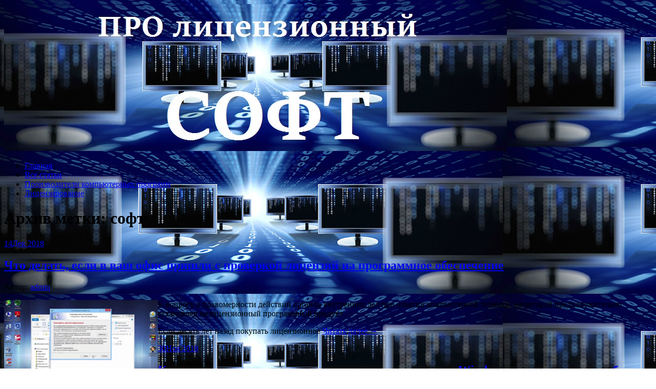

--- FILE ---
content_type: text/html; charset=UTF-8
request_url: https://resursit.ru/tag/soft/
body_size: 76995
content:
<!DOCTYPE html>
<html lang="ru-RU">
<head>
<meta charset="UTF-8">
<meta name="viewport" content="width=device-width, initial-scale=1">
<link rel="profile" href="http://gmpg.org/xfn/11">
<link rel="pingback" href="https://resursit.ru/xmlrpc.php">
<link rel="stylesheet" href="https://resursit.ru/wp-content/themes/contango/style.css" type="text/css" media="all" />

<title>софт &#8212; Про лицензионное программное обеспечение</title>
<link rel='dns-prefetch' href='//fonts.googleapis.com' />
<link rel='dns-prefetch' href='//s.w.org' />
<link rel="alternate" type="application/rss+xml" title="Про лицензионное программное обеспечение &raquo; Лента" href="https://resursit.ru/feed/" />
<link rel="alternate" type="application/rss+xml" title="Про лицензионное программное обеспечение &raquo; Лента комментариев" href="https://resursit.ru/comments/feed/" />
<link rel="alternate" type="application/rss+xml" title="Про лицензионное программное обеспечение &raquo; Лента метки софт" href="https://resursit.ru/tag/soft/feed/" />
		<script type="text/javascript">
			window._wpemojiSettings = {"baseUrl":"https:\/\/s.w.org\/images\/core\/emoji\/11\/72x72\/","ext":".png","svgUrl":"https:\/\/s.w.org\/images\/core\/emoji\/11\/svg\/","svgExt":".svg","source":{"concatemoji":"https:\/\/resursit.ru\/wp-includes\/js\/wp-emoji-release.min.js?ver=4.9.25"}};
			!function(e,a,t){var n,r,o,i=a.createElement("canvas"),p=i.getContext&&i.getContext("2d");function s(e,t){var a=String.fromCharCode;p.clearRect(0,0,i.width,i.height),p.fillText(a.apply(this,e),0,0);e=i.toDataURL();return p.clearRect(0,0,i.width,i.height),p.fillText(a.apply(this,t),0,0),e===i.toDataURL()}function c(e){var t=a.createElement("script");t.src=e,t.defer=t.type="text/javascript",a.getElementsByTagName("head")[0].appendChild(t)}for(o=Array("flag","emoji"),t.supports={everything:!0,everythingExceptFlag:!0},r=0;r<o.length;r++)t.supports[o[r]]=function(e){if(!p||!p.fillText)return!1;switch(p.textBaseline="top",p.font="600 32px Arial",e){case"flag":return s([55356,56826,55356,56819],[55356,56826,8203,55356,56819])?!1:!s([55356,57332,56128,56423,56128,56418,56128,56421,56128,56430,56128,56423,56128,56447],[55356,57332,8203,56128,56423,8203,56128,56418,8203,56128,56421,8203,56128,56430,8203,56128,56423,8203,56128,56447]);case"emoji":return!s([55358,56760,9792,65039],[55358,56760,8203,9792,65039])}return!1}(o[r]),t.supports.everything=t.supports.everything&&t.supports[o[r]],"flag"!==o[r]&&(t.supports.everythingExceptFlag=t.supports.everythingExceptFlag&&t.supports[o[r]]);t.supports.everythingExceptFlag=t.supports.everythingExceptFlag&&!t.supports.flag,t.DOMReady=!1,t.readyCallback=function(){t.DOMReady=!0},t.supports.everything||(n=function(){t.readyCallback()},a.addEventListener?(a.addEventListener("DOMContentLoaded",n,!1),e.addEventListener("load",n,!1)):(e.attachEvent("onload",n),a.attachEvent("onreadystatechange",function(){"complete"===a.readyState&&t.readyCallback()})),(n=t.source||{}).concatemoji?c(n.concatemoji):n.wpemoji&&n.twemoji&&(c(n.twemoji),c(n.wpemoji)))}(window,document,window._wpemojiSettings);
		</script>
		<style type="text/css">
img.wp-smiley,
img.emoji {
	display: inline !important;
	border: none !important;
	box-shadow: none !important;
	height: 1em !important;
	width: 1em !important;
	margin: 0 .07em !important;
	vertical-align: -0.1em !important;
	background: none !important;
	padding: 0 !important;
}
</style>
<link rel='stylesheet' id='contango-css-960-css'  href='https://resursit.ru/wp-content/themes/contango/lib/css/960.css?ver=4.9.25' type='text/css' media='all' />
<link rel='stylesheet' id='contango-google-fonts-css'  href='https://fonts.googleapis.com/css?family=Open+Sans%7CNixie+One&#038;ver=4.9.25' type='text/css' media='all' />
<script type='text/javascript' src='https://resursit.ru/wp-includes/js/jquery/jquery.js?ver=1.12.4'></script>
<script type='text/javascript' src='https://resursit.ru/wp-includes/js/jquery/jquery-migrate.min.js?ver=1.4.1'></script>
<link rel='https://api.w.org/' href='https://resursit.ru/wp-json/' />
<link rel="EditURI" type="application/rsd+xml" title="RSD" href="https://resursit.ru/xmlrpc.php?rsd" />
<link rel="wlwmanifest" type="application/wlwmanifest+xml" href="https://resursit.ru/wp-includes/wlwmanifest.xml" /> 
<meta name="generator" content="WordPress 4.9.25" />
<style type="text/css" id="custom-background-css">
body.custom-background { background-image: url("https://resursit.ru/wp-content/uploads/2017/08/computer-technology-business-website-header.jpg"); background-position: left top; background-size: auto; background-repeat: repeat; background-attachment: scroll; }
</style>
<link rel="icon" href="https://resursit.ru/wp-content/uploads/2017/08/cropped-0d422469a7bfe49699e19d8d898530d7_XL-32x32.jpg" sizes="32x32" />
<link rel="icon" href="https://resursit.ru/wp-content/uploads/2017/08/cropped-0d422469a7bfe49699e19d8d898530d7_XL-192x192.jpg" sizes="192x192" />
<link rel="apple-touch-icon-precomposed" href="https://resursit.ru/wp-content/uploads/2017/08/cropped-0d422469a7bfe49699e19d8d898530d7_XL-180x180.jpg" />
<meta name="msapplication-TileImage" content="https://resursit.ru/wp-content/uploads/2017/08/cropped-0d422469a7bfe49699e19d8d898530d7_XL-270x270.jpg" />
</head>







    <script async src="https://pagead2.googlesyndication.com/pagead/js/adsbygoogle.js?client=ca-pub-7179606486088221"
     crossorigin="anonymous"></script>
    
    
  
  
  
  
<body class="archive tag tag-soft tag-29 custom-background">
<div id="page" class="wrapper hfeed site">

  <header id="masthead" class="site-header" role="banner">
    <div class="container_16 clearfix">
      <div class="grid_16">
        <div id="headimg">

    
  <div id="logo-image">
    <a href="https://resursit.ru/"><img src="https://resursit.ru/wp-content/uploads/2017/08/computer-technology-business-website-header-1.jpg" width="981" height="287" alt="Про лицензионное программное обеспечение" /></a>
  </div><!-- end of #logo -->
  
  
</div>      </div>
    </div>
  </header><!-- #masthead -->


  <div class="container_16 clearfix">
    <nav id="site-navigation" class="grid_16 main-navigation" role="navigation">
      <div class="menu clearfix"><ul id="menu-1" class="sf-menu"><li id="menu-item-194" class="menu-item menu-item-type-custom menu-item-object-custom menu-item-home menu-item-194"><a href="https://resursit.ru/">Главная</a></li>
<li id="menu-item-195" class="menu-item menu-item-type-post_type menu-item-object-page menu-item-195"><a href="https://resursit.ru/vse-stati/">Все статьи</a></li>
<li id="menu-item-196" class="menu-item menu-item-type-taxonomy menu-item-object-category menu-item-196"><a href="https://resursit.ru/category/proizvoditeli-kompyuternyx-programm/">Производители компьютерных программ</a></li>
<li id="menu-item-198" class="menu-item menu-item-type-taxonomy menu-item-object-category menu-item-198"><a href="https://resursit.ru/category/licenzirovanie/">Лицензирование</a></li>
</ul></div>    </nav><!-- #site-navigation -->
  </div>
<div id="content" class="site-content clearfix">
  
  
<div id="loop_meta_wrapper">
  <div class="container_16 clearfix">
    <div id="loop-meta" class="grid_16">
      <h1 class="loop-meta-title">Архив метки: <span>софт</span></h1>
      <div class="loop-meta-description"></div>
    </div> <!-- end #loop-meta -->
  </div> <!-- end .container_16 -->
</div>


  <div class="container_16 clearfix">
    
    <div class="grid_11">
      
      <div id="primary" class="content-area">
        <main id="main" class="site-main" role="main">
    	  
                    
                        
              <article id="post-117" class="post-117 post type-post status-publish format-standard hentry category-pravila-i-teoriya tag-klyuch tag-nelitsenzionnoe-po tag-soft">
  
  <div class="entry-meta-group clearfix">
    <div class="grid_2 alpha">
      <time class="entry-date entry-time updated" datetime="2018-12-14T00:36:40+00:00"><a href="https://resursit.ru/chto-delat-esli-v-vash-ofis-prishli-s-proverkoj-licenzij-na-programmnoe-obespechenie/" title="Декабрь 14, 2018 12:36 дп" rel="bookmark"><span class="entry-date-day">14</span><span class="entry-date-month-year">Дек 2018</span></a></time>    </div>
    <div class="grid_8 omega">
      <h2 class="entry-title"><a href="https://resursit.ru/chto-delat-esli-v-vash-ofis-prishli-s-proverkoj-licenzij-na-programmnoe-obespechenie/" title="Permalink to Что делать, если в ваш офис пришли с проверкой лицензий на программное обеспечение" rel="bookmark">Что делать, если в ваш офис пришли с проверкой лицензий на программное обеспечение</a></h2>
      <div class="entry-meta">    
        <span class="entry-author author vcard">Автор: <a href="https://resursit.ru/author/admin/" title="Автор: admin" rel="author"><span class="entry-author-name fn">admin</span></a></span>      </div><!-- .entry-meta -->
    </div>
  </div>
  
  <div class="entry-content clearfix">	
	  	  <p><img src="/wp-content/uploads/28272625242322212019181716151413121110987654321maxresdefault.jpg" alt="Что делать, если в ваш офис пришли с проверкой лицензий на программное обеспечение" align="left" width="300" height="168" class="alignleft"/>К вопросу о правомерности действий органов внутренних дел при изъятии компьютерной техники, на которой предположительно установлен нелицензионный программный продукт</p>
<p>Если десять лет назад покупать лицензионное <a href="https://resursit.ru/chto-delat-esli-v-vash-ofis-prishli-s-proverkoj-licenzij-na-programmnoe-obespechenie/#more-117" class="more-link"><span>Читать далее &rarr;</span></a></p>
  </div> <!-- end .entry-content -->
  
    

</article><!-- #post-## -->            
                        
              <article id="post-116" class="post-116 post type-post status-publish format-standard hentry category-licenzirovanie category-pravila-i-teoriya tag-klyuch tag-sistemyi tag-soft">
  
  <div class="entry-meta-group clearfix">
    <div class="grid_2 alpha">
      <time class="entry-date entry-time updated" datetime="2018-11-30T01:39:36+00:00"><a href="https://resursit.ru/kak-vosstanovit-poteryannye-licenzionnye-klyuchi-windows-i-programm-s-nerabochego-kompyutera/" title="Ноябрь 30, 2018 1:39 дп" rel="bookmark"><span class="entry-date-day">30</span><span class="entry-date-month-year">Ноя 2018</span></a></time>    </div>
    <div class="grid_8 omega">
      <h2 class="entry-title"><a href="https://resursit.ru/kak-vosstanovit-poteryannye-licenzionnye-klyuchi-windows-i-programm-s-nerabochego-kompyutera/" title="Permalink to Как восстановить потерянные лицензионные ключи Windows и программ с нерабочего компьютера" rel="bookmark">Как восстановить потерянные лицензионные ключи Windows и программ с нерабочего компьютера</a></h2>
      <div class="entry-meta">    
        <span class="entry-author author vcard">Автор: <a href="https://resursit.ru/author/admin/" title="Автор: admin" rel="author"><span class="entry-author-name fn">admin</span></a></span>      </div><!-- .entry-meta -->
    </div>
  </div>
  
  <div class="entry-content clearfix">	
	  	  <p><img src="/wp-content/uploads/istock_000072216425_large.jpg" alt="Как восстановить потерянные лицензионные ключи Windows и программ с нерабочего компьютера" align="left" width="300" height="199" class="alignleft"/>Ключ продукта &#8212; это одна из наиболее важных частей вашей операционной системы (конечно же если она лицензионная). Бывают случаи когда ключи ваших программных продуктов или софта могут быть утеряны в результате сбоя <a href="https://resursit.ru/kak-vosstanovit-poteryannye-licenzionnye-klyuchi-windows-i-programm-s-nerabochego-kompyutera/#more-116" class="more-link"><span>Читать далее &rarr;</span></a></p>
  </div> <!-- end .entry-content -->
  
    

</article><!-- #post-## -->            
                        
              <article id="post-101" class="post-101 post type-post status-publish format-standard hentry category-prodazha-licenzionnogo-po tag-sistemyi tag-soft tag-stoimost">
  
  <div class="entry-meta-group clearfix">
    <div class="grid_2 alpha">
      <time class="entry-date entry-time updated" datetime="2018-04-24T14:16:56+00:00"><a href="https://resursit.ru/internet-magazin-licenzionnogo-programmnogo-obespecheniya-softlist/" title="Апрель 24, 2018 2:16 пп" rel="bookmark"><span class="entry-date-day">24</span><span class="entry-date-month-year">Апр 2018</span></a></time>    </div>
    <div class="grid_8 omega">
      <h2 class="entry-title"><a href="https://resursit.ru/internet-magazin-licenzionnogo-programmnogo-obespecheniya-softlist/" title="Permalink to Интернет-магазин лицензионного программного обеспечения &#171;Софтлист&#187;" rel="bookmark">Интернет-магазин лицензионного программного обеспечения &#171;Софтлист&#187;</a></h2>
      <div class="entry-meta">    
        <span class="entry-author author vcard">Автор: <a href="https://resursit.ru/author/admin/" title="Автор: admin" rel="author"><span class="entry-author-name fn">admin</span></a></span>      </div><!-- .entry-meta -->
    </div>
  </div>
  
  <div class="entry-content clearfix">	
	  	  <p><img src="/wp-content/uploads/kak-udalit-kitajskij-antivirus-baidu.jpg" alt="Интернет-магазин лицензионного программного обеспечения " align="left" width="266" height="200" class="alignleft"/>Лицензионное программное обеспечение – это понятие, с которым все чаще приходится сталкиваться очень многим пользователям не только на профессиональном, но и на повседневном уровне. Россия на протяжении нескольких последних лет активно применяет <a href="https://resursit.ru/internet-magazin-licenzionnogo-programmnogo-obespecheniya-softlist/#more-101" class="more-link"><span>Читать далее &rarr;</span></a></p>
  </div> <!-- end .entry-content -->
  
    

</article><!-- #post-## -->            
                        
              <article id="post-122" class="post-122 post type-post status-publish format-standard hentry category-proizvoditeli-kompyuternyx-programm tag-sistemyi tag-soft">
  
  <div class="entry-meta-group clearfix">
    <div class="grid_2 alpha">
      <time class="entry-date entry-time updated" datetime="2017-10-06T22:38:02+00:00"><a href="https://resursit.ru/priobretenie-licenzionnogo-programmnogo-obespecheniya/" title="Октябрь 6, 2017 10:38 пп" rel="bookmark"><span class="entry-date-day">06</span><span class="entry-date-month-year">Окт 2017</span></a></time>    </div>
    <div class="grid_8 omega">
      <h2 class="entry-title"><a href="https://resursit.ru/priobretenie-licenzionnogo-programmnogo-obespecheniya/" title="Permalink to Приобретение лицензионного программного обеспечения" rel="bookmark">Приобретение лицензионного программного обеспечения</a></h2>
      <div class="entry-meta">    
        <span class="entry-author author vcard">Автор: <a href="https://resursit.ru/author/admin/" title="Автор: admin" rel="author"><span class="entry-author-name fn">admin</span></a></span>      </div><!-- .entry-meta -->
    </div>
  </div>
  
  <div class="entry-content clearfix">	
	  	  <p><img src="/wp-content/uploads/hero-v2.jpg" alt="Приобретение лицензионного программного обеспечения" align="left" width="300" height="184" class="alignleft"/><strong>Лицензионное программное обеспечение</strong> - это весьма ценный и дорогостоящий актив компании. От того, как вы распорядитесь этим активом зависит благополучие вашего бизнеса.</p>
<h2>Приобретение лицензионного программного обеспечения</h2>
<p>Процесс <a href="https://resursit.ru/priobretenie-licenzionnogo-programmnogo-obespecheniya/#more-122" class="more-link"><span>Читать далее &rarr;</span></a></p>
  </div> <!-- end .entry-content -->
  
    

</article><!-- #post-## -->            
                        
              <article id="post-71" class="post-71 post type-post status-publish format-standard hentry category-licenzirovanie category-proizvoditeli-kompyuternyx-programm tag-prava tag-soft">
  
  <div class="entry-meta-group clearfix">
    <div class="grid_2 alpha">
      <time class="entry-date entry-time updated" datetime="2017-09-29T16:17:28+00:00"><a href="https://resursit.ru/chem-licenzionnoe-programmnoe-obespechenie-luchshe-kontrafaktnogo/" title="Сентябрь 29, 2017 4:17 пп" rel="bookmark"><span class="entry-date-day">29</span><span class="entry-date-month-year">Сен 2017</span></a></time>    </div>
    <div class="grid_8 omega">
      <h2 class="entry-title"><a href="https://resursit.ru/chem-licenzionnoe-programmnoe-obespechenie-luchshe-kontrafaktnogo/" title="Permalink to Чем лицензионное программное обеспечение лучше контрафактного?" rel="bookmark">Чем лицензионное программное обеспечение лучше контрафактного?</a></h2>
      <div class="entry-meta">    
        <span class="entry-author author vcard">Автор: <a href="https://resursit.ru/author/admin/" title="Автор: admin" rel="author"><span class="entry-author-name fn">admin</span></a></span>      </div><!-- .entry-meta -->
    </div>
  </div>
  
  <div class="entry-content clearfix">	
	  	  <p><img src="/wp-content/uploads/1426412945_legalizaciya.jpg" alt="Чем лицензионное программное обеспечение лучше контрафактного?" align="left" width="300" height="187" class="alignleft"/>Не редкость сегодня ситуации, когда руководители, или ещё больше &#8212; сотрудники IT отделов задумываются об использовании не лицензионного, контрафактного программного обеспечения. Руководители так надеются снизить свои расходы, а сотрудники IT отделов <a href="https://resursit.ru/chem-licenzionnoe-programmnoe-obespechenie-luchshe-kontrafaktnogo/#more-71" class="more-link"><span>Читать далее &rarr;</span></a></p>
  </div> <!-- end .entry-content -->
  
    

</article><!-- #post-## -->            
                        
              <article id="post-56" class="post-56 post type-post status-publish format-standard hentry category-proizvoditeli-kompyuternyx-programm tag-programmyi tag-sistemyi tag-soft">
  
  <div class="entry-meta-group clearfix">
    <div class="grid_2 alpha">
      <time class="entry-date entry-time updated" datetime="2017-08-22T13:57:15+00:00"><a href="https://resursit.ru/internet-magazin-licenzionnogo-programmnogo-obespecheniya-soft-su/" title="Август 22, 2017 1:57 пп" rel="bookmark"><span class="entry-date-day">22</span><span class="entry-date-month-year">Авг 2017</span></a></time>    </div>
    <div class="grid_8 omega">
      <h2 class="entry-title"><a href="https://resursit.ru/internet-magazin-licenzionnogo-programmnogo-obespecheniya-soft-su/" title="Permalink to Интернет-магазин лицензионного программного обеспечения soft. su" rel="bookmark">Интернет-магазин лицензионного программного обеспечения soft. su</a></h2>
      <div class="entry-meta">    
        <span class="entry-author author vcard">Автор: <a href="https://resursit.ru/author/admin/" title="Автор: admin" rel="author"><span class="entry-author-name fn">admin</span></a></span>      </div><!-- .entry-meta -->
    </div>
  </div>
  
  <div class="entry-content clearfix">	
	  	  <p><img src="/wp-content/uploads/kompyuternyie-programmyi-v-tszh.jpg" alt="Интернет-магазин лицензионного программного обеспечения soft. su" align="left" width="250" height="200" class="alignleft"/><b>www. soft. su - профессиональный подход к продаже ПО</b></p>
<p> Мы рады приветствовать вас на сайте www. soft. su. Наш интернет-магазин программного обеспечения предлагает широкий ассортимент продуктов для работы и дома и доступен 24 часа в сутки 7 дней в неделю, позволяя купить лицензионный софт тогда, когда он вам потребуется. В нашем магазине программ вы можете купить soft для любых целей: </p>
<ul>
<li>Хотите защитить свой персональный компьютер? Тогда загляните в специальный раздел «Антивирусы »;</li>
<li>Требуется Windows? Добро пожаловать в категорию «Операционные системы »;</li>
<li>Нуждаетесь в профессиональных средствах разработки? Тогда вам в наш профильный отдел ;</li>
<li>Срочно нужен фоторедактор? Выберите его здесь ;</li>
<li>Представляете компанию и ищете СУБД? На этой странице представлены лидеры отрасли!</li>
</ul>
<p> Другими словами, интернет-магазин софта www. soft. su имеет в своем ассортименте все, что только может потребоваться пользователю ПК независимо от намерений. Например, домашние пользователи компьютера найдут у нас лицензионные программы для защиты операционки, офисные и графические пакеты, а также разнообразные сервисные утилиты. Профессионалы и юридические лица могут купить лицензионное ПО, которое необходимо для их работы: начиная от операционных систем, заканчивая такими сложными и комплексными ИТ-системами, как САПР, СУБД и решения для резервного копирования. </p>
<p><b>Выгоды <a href="https://resursit.ru/internet-magazin-licenzionnogo-programmnogo-obespecheniya-soft-su/#more-56" class="more-link"><span>Читать далее &rarr;</span></a></b></p>
  </div> <!-- end .entry-content -->
  
    

</article><!-- #post-## -->            
                        
              <article id="post-79" class="post-79 post type-post status-publish format-standard hentry category-soft-po-skidke category-pravila-i-teoriya tag-klyuch tag-programmyi tag-soft">
  
  <div class="entry-meta-group clearfix">
    <div class="grid_2 alpha">
      <time class="entry-date entry-time updated" datetime="2017-05-25T08:17:31+00:00"><a href="https://resursit.ru/kak-kupit-licenzionnye-programmy-za-kopejki/" title="Май 25, 2017 8:17 дп" rel="bookmark"><span class="entry-date-day">25</span><span class="entry-date-month-year">Май 2017</span></a></time>    </div>
    <div class="grid_8 omega">
      <h2 class="entry-title"><a href="https://resursit.ru/kak-kupit-licenzionnye-programmy-za-kopejki/" title="Permalink to Как купить лицензионные программы за копейки" rel="bookmark">Как купить лицензионные программы за копейки</a></h2>
      <div class="entry-meta">    
        <span class="entry-author author vcard">Автор: <a href="https://resursit.ru/author/admin/" title="Автор: admin" rel="author"><span class="entry-author-name fn">admin</span></a></span>      </div><!-- .entry-meta -->
    </div>
  </div>
  
  <div class="entry-content clearfix">	
	  	  <p><img src="/wp-content/uploads/54321maxresdefault.jpg" alt="Как купить лицензионные программы за копейки" align="left" width="300" height="168" class="alignleft"/>Здравствуйте, друзья. Не секрет, что мечта любого пользователя интернета, купить лицензионные программы за небольшие деньги или скачать бесплатно. Конечно можно поискать необходимый софт на разного рода торрентах, складчинах, бесплатных софтпорталах. Но зачастую, <a href="https://resursit.ru/kak-kupit-licenzionnye-programmy-za-kopejki/#more-79" class="more-link"><span>Читать далее &rarr;</span></a></p>
  </div> <!-- end .entry-content -->
  
    

</article><!-- #post-## -->            
                      
                    
                  
        </main><!-- #main -->
      </div><!-- #primary -->
    
    </div> <!-- end .grid_11 -->
    
    <div id="secondary" class="grid_5 widget-area" role="complementary">
  <div id="sidebar">
  
	<aside id="archives-3" class="widget widget_archive widget-widget_archive clearfix"><div class="widget-wrap widget-inside"><h3 class="widget-title">Архивы</h3>		<label class="screen-reader-text" for="archives-dropdown-3">Архивы</label>
		<select id="archives-dropdown-3" name="archive-dropdown" onchange='document.location.href=this.options[this.selectedIndex].value;'>
			
			<option value="">Выберите месяц</option>
				<option value='https://resursit.ru/2025/12/'> Декабрь 2025 </option>
	<option value='https://resursit.ru/2025/11/'> Ноябрь 2025 </option>
	<option value='https://resursit.ru/2025/10/'> Октябрь 2025 </option>
	<option value='https://resursit.ru/2025/09/'> Сентябрь 2025 </option>
	<option value='https://resursit.ru/2025/08/'> Август 2025 </option>
	<option value='https://resursit.ru/2025/07/'> Июль 2025 </option>
	<option value='https://resursit.ru/2025/06/'> Июнь 2025 </option>
	<option value='https://resursit.ru/2025/04/'> Апрель 2025 </option>
	<option value='https://resursit.ru/2025/03/'> Март 2025 </option>
	<option value='https://resursit.ru/2025/02/'> Февраль 2025 </option>
	<option value='https://resursit.ru/2025/01/'> Январь 2025 </option>
	<option value='https://resursit.ru/2024/12/'> Декабрь 2024 </option>
	<option value='https://resursit.ru/2024/11/'> Ноябрь 2024 </option>
	<option value='https://resursit.ru/2024/10/'> Октябрь 2024 </option>
	<option value='https://resursit.ru/2024/09/'> Сентябрь 2024 </option>
	<option value='https://resursit.ru/2024/08/'> Август 2024 </option>
	<option value='https://resursit.ru/2024/06/'> Июнь 2024 </option>
	<option value='https://resursit.ru/2024/05/'> Май 2024 </option>
	<option value='https://resursit.ru/2024/04/'> Апрель 2024 </option>
	<option value='https://resursit.ru/2024/03/'> Март 2024 </option>
	<option value='https://resursit.ru/2024/02/'> Февраль 2024 </option>
	<option value='https://resursit.ru/2024/01/'> Январь 2024 </option>
	<option value='https://resursit.ru/2023/12/'> Декабрь 2023 </option>
	<option value='https://resursit.ru/2022/12/'> Декабрь 2022 </option>
	<option value='https://resursit.ru/2022/11/'> Ноябрь 2022 </option>
	<option value='https://resursit.ru/2022/10/'> Октябрь 2022 </option>
	<option value='https://resursit.ru/2022/08/'> Август 2022 </option>
	<option value='https://resursit.ru/2022/07/'> Июль 2022 </option>
	<option value='https://resursit.ru/2022/06/'> Июнь 2022 </option>
	<option value='https://resursit.ru/2022/05/'> Май 2022 </option>
	<option value='https://resursit.ru/2022/04/'> Апрель 2022 </option>
	<option value='https://resursit.ru/2022/03/'> Март 2022 </option>
	<option value='https://resursit.ru/2022/02/'> Февраль 2022 </option>
	<option value='https://resursit.ru/2022/01/'> Январь 2022 </option>
	<option value='https://resursit.ru/2021/12/'> Декабрь 2021 </option>
	<option value='https://resursit.ru/2021/11/'> Ноябрь 2021 </option>
	<option value='https://resursit.ru/2021/10/'> Октябрь 2021 </option>
	<option value='https://resursit.ru/2021/09/'> Сентябрь 2021 </option>
	<option value='https://resursit.ru/2021/07/'> Июль 2021 </option>
	<option value='https://resursit.ru/2021/06/'> Июнь 2021 </option>
	<option value='https://resursit.ru/2021/05/'> Май 2021 </option>
	<option value='https://resursit.ru/2021/04/'> Апрель 2021 </option>
	<option value='https://resursit.ru/2021/03/'> Март 2021 </option>
	<option value='https://resursit.ru/2021/02/'> Февраль 2021 </option>
	<option value='https://resursit.ru/2021/01/'> Январь 2021 </option>
	<option value='https://resursit.ru/2020/12/'> Декабрь 2020 </option>
	<option value='https://resursit.ru/2020/11/'> Ноябрь 2020 </option>
	<option value='https://resursit.ru/2020/10/'> Октябрь 2020 </option>
	<option value='https://resursit.ru/2020/08/'> Август 2020 </option>
	<option value='https://resursit.ru/2020/07/'> Июль 2020 </option>
	<option value='https://resursit.ru/2020/06/'> Июнь 2020 </option>
	<option value='https://resursit.ru/2020/05/'> Май 2020 </option>
	<option value='https://resursit.ru/2020/04/'> Апрель 2020 </option>
	<option value='https://resursit.ru/2020/03/'> Март 2020 </option>
	<option value='https://resursit.ru/2020/02/'> Февраль 2020 </option>
	<option value='https://resursit.ru/2020/01/'> Январь 2020 </option>
	<option value='https://resursit.ru/2019/12/'> Декабрь 2019 </option>
	<option value='https://resursit.ru/2019/11/'> Ноябрь 2019 </option>
	<option value='https://resursit.ru/2019/10/'> Октябрь 2019 </option>
	<option value='https://resursit.ru/2019/09/'> Сентябрь 2019 </option>
	<option value='https://resursit.ru/2019/08/'> Август 2019 </option>
	<option value='https://resursit.ru/2019/07/'> Июль 2019 </option>
	<option value='https://resursit.ru/2019/06/'> Июнь 2019 </option>
	<option value='https://resursit.ru/2019/05/'> Май 2019 </option>
	<option value='https://resursit.ru/2019/02/'> Февраль 2019 </option>
	<option value='https://resursit.ru/2019/01/'> Январь 2019 </option>
	<option value='https://resursit.ru/2018/12/'> Декабрь 2018 </option>
	<option value='https://resursit.ru/2018/11/'> Ноябрь 2018 </option>
	<option value='https://resursit.ru/2018/10/'> Октябрь 2018 </option>
	<option value='https://resursit.ru/2018/09/'> Сентябрь 2018 </option>
	<option value='https://resursit.ru/2018/08/'> Август 2018 </option>
	<option value='https://resursit.ru/2018/07/'> Июль 2018 </option>
	<option value='https://resursit.ru/2018/06/'> Июнь 2018 </option>
	<option value='https://resursit.ru/2018/05/'> Май 2018 </option>
	<option value='https://resursit.ru/2018/04/'> Апрель 2018 </option>
	<option value='https://resursit.ru/2018/03/'> Март 2018 </option>
	<option value='https://resursit.ru/2018/02/'> Февраль 2018 </option>
	<option value='https://resursit.ru/2018/01/'> Январь 2018 </option>
	<option value='https://resursit.ru/2017/12/'> Декабрь 2017 </option>
	<option value='https://resursit.ru/2017/11/'> Ноябрь 2017 </option>
	<option value='https://resursit.ru/2017/10/'> Октябрь 2017 </option>
	<option value='https://resursit.ru/2017/09/'> Сентябрь 2017 </option>
	<option value='https://resursit.ru/2017/08/'> Август 2017 </option>
	<option value='https://resursit.ru/2017/07/'> Июль 2017 </option>
	<option value='https://resursit.ru/2017/06/'> Июнь 2017 </option>
	<option value='https://resursit.ru/2017/05/'> Май 2017 </option>
	<option value='https://resursit.ru/2017/04/'> Апрель 2017 </option>

		</select>
		</div></aside><aside id="search-2" class="widget widget_search widget-widget_search clearfix"><div class="widget-wrap widget-inside"><div class="search">
  <form method="get" class="searchform" action="https://resursit.ru/">
    <label for="s" class="assistive-text">Найти:</label>
    <input type="text" class="field" name="s" id="s" value="Поиск" onfocus="if(this.value==this.defaultValue)this.value='';" onblur="if(this.value=='')this.value=this.defaultValue;" />
    <input type="submit" class="submit" name="submit" id="searchsubmit" value="Поиск" />
  </form>
</div><!-- end .search --></div></aside>		<aside id="recent-posts-3" class="widget widget_recent_entries widget-widget_recent_entries clearfix"><div class="widget-wrap widget-inside">		<h3 class="widget-title">Свежие записи</h3>		<ul>
											<li>
					<a href="https://resursit.ru/lichnyj-brend-pedagoga-kak-stat-ne-tolko-uchitelem-no-i-nastavnikom-dlya-budushhih-pokolenij/">Личный бренд педагога: как стать не только учителем, но и наставником для будущих поколений</a>
									</li>
											<li>
					<a href="https://resursit.ru/bankrotstvo-yuridicheskih-licz-kak-eto-rabotaet-i-chto-vazhno-znat/">Банкротство юридических лиц: Как это работает и что важно знать?</a>
									</li>
											<li>
					<a href="https://resursit.ru/krajne-interesnaya-kniga-kak-vybrat-proizvedenie-kotoroe-ostavit-sled-v-vashej-zhizni/">Крайне интересная книга: как выбрать произведение, которое оставит след в вашей жизни</a>
									</li>
											<li>
					<a href="https://resursit.ru/kak-vybrat-i-kupit-kuhnyu-v-tyumeni-sovety-i-rekomendaczii/">Как выбрать и купить кухню в Тюмени: советы и рекомендации</a>
									</li>
											<li>
					<a href="https://resursit.ru/korpusnaya-mebel-v-tyumeni-udobstvo-stil-i-dolgovechnost/">Корпусная мебель в Тюмени: Удобство, Стиль и Долговечность</a>
									</li>
											<li>
					<a href="https://resursit.ru/individualnye-shkafy-kupe-v-tyumeni-kak-vybrat-idealnoe-reshenie-dlya-sovremennogo-interera/">Индивидуальные шкафы-купе в Тюмени: как выбрать идеальное решение для современного интерьера</a>
									</li>
											<li>
					<a href="https://resursit.ru/pocherkovedcheskaya-ekspertiza-v-krasnodare-kak-speczialisty-pomogayut-razoblachit-poddelki-i-ustanovit-lichnost-avtora/">Почерковедческая экспертиза в Краснодаре: Как специалисты помогают разоблачить подделки и установить личность автора</a>
									</li>
											<li>
					<a href="https://resursit.ru/kak-zabronirovat-nomer-v-konak-house-uyut-komfort-i-udobstvo-pod-odnim-kryshej/">Как забронировать номер в Konak House: Уют, комфорт и удобство под одним крышей</a>
									</li>
											<li>
					<a href="https://resursit.ru/sistema-bystrogo-bazirovaniya-innovaczionnyj-podhod-k-povysheniyu-mobilnosti-i-effektivnosti-operaczij/">Система быстрого базирования: инновационный подход к повышению мобильности и эффективности операций</a>
									</li>
											<li>
					<a href="https://resursit.ru/azotnye-stanczii-klyuchevye-komponenty-sovremennoj-himicheskoj-promyshlennosti/">Азотные станции: ключевые компоненты современной химической промышленности</a>
									</li>
											<li>
					<a href="https://resursit.ru/na-ves-zolota-kak-zavoevat-i-uderzhat-doverie-auditorii-v-czifrovuyu-epohu/">На вес золота: как завоевать и удержать доверие аудитории в цифровую эпоху</a>
									</li>
											<li>
					<a href="https://resursit.ru/gde-v-tashkente-kupit-labubu-luchshie-magaziny-i-sovety-po-vyboru/">Где в Ташкенте купить Labubu: лучшие магазины и советы по выбору</a>
									</li>
											<li>
					<a href="https://resursit.ru/sendvich-paneli-s-penopolistirolom-sovremennoe-reshenie-dlya-nadezhnogo-i-energoeffektivnogo-stroitelstva/">Сэндвич-панели с пенополистиролом: современное решение для надежного и энергоэффективного строительства</a>
									</li>
											<li>
					<a href="https://resursit.ru/informaczionnaya-zashhita-personalnyh-dannyh-kak-sohranit-czifrovuyu-privatnost-v-sovremennom-mire/">Информационная защита персональных данных: как сохранить цифровую приватность в современном мире</a>
									</li>
											<li>
					<a href="https://resursit.ru/metalloprofil-sovremennyj-material-dlya-stroitelstva-i-dizajna/">Металлопрофиль: современный материал для строительства и дизайна</a>
									</li>
											<li>
					<a href="https://resursit.ru/kak-proverit-ooo-po-inn-nadezhnye-sposoby-uznat-vse-o-kompanii/">Как проверить ООО по ИНН: надежные способы узнать все о компании</a>
									</li>
											<li>
					<a href="https://resursit.ru/sendvich-paneli-sovremennyj-material-dlya-stroitelstva-i-teploizolyaczii/">Сэндвич-панели: современный материал для строительства и теплоизоляции</a>
									</li>
											<li>
					<a href="https://resursit.ru/dizajn-interera-v-ekaterinburge-czeny-faktory-formirovaniya-stoimosti-i-osobennosti-vybora-speczialistov/">Дизайн интерьера в Екатеринбурге: цены, факторы формирования стоимости и особенности выбора специалистов</a>
									</li>
											<li>
					<a href="https://resursit.ru/prodamus-promokod-kak-sekonomit-na-onlajn-pokupkah-i-uvelichit-vygodu-ot-ispolzovaniya-servisa/">Продамус промокод: как сэкономить на онлайн-покупках и увеличить выгоду от использования сервиса</a>
									</li>
											<li>
					<a href="https://resursit.ru/kak-bystro-i-bezopasno-popolnit-akkaunt-steam-raznymi-sposobami-bez-lishnih-zatrat/">Как быстро и безопасно пополнить аккаунт Steam разными способами без лишних затрат</a>
									</li>
											<li>
					<a href="https://resursit.ru/kovry-dlya-biznes-czentrov-funkczionalnost-prestizh-i-komfort-v-odnom-reshenii/">Ковры для бизнес-центров: функциональность, престиж и комфорт в одном решении</a>
									</li>
											<li>
					<a href="https://resursit.ru/remkomplekt-dlya-gidromolota-klyuch-k-effektivnoj-i-dolgovechnoj-ekspluataczii-oborudovaniya/">Ремкомплект для гидромолота: ключ к эффективной и долговечной эксплуатации оборудования</a>
									</li>
											<li>
					<a href="https://resursit.ru/kak-vybrat-idealnyj-holodilnik-dlya-vashej-kuhni-polnoe-rukovodstvo-2025/">Как выбрать идеальный холодильник для вашей кухни: полное руководство (2025)</a>
									</li>
											<li>
					<a href="https://resursit.ru/decorflor-sovremennoe-dekorativnoe-pokrytie-dlya-sten-i-polov/">DECORFLOR — современное декоративное покрытие для стен и полов</a>
									</li>
											<li>
					<a href="https://resursit.ru/idealnoe-reshenie-dlya-zdorovogo-pitaniya-kak-vybrat-vstraivaemuyu-parovarku-bosch/">Идеальное решение для здорового питания: Как выбрать встраиваемую пароварку Bosch</a>
									</li>
											<li>
					<a href="https://resursit.ru/profnastil-dlya-kryshi-nadyozhnyj-vybor-dlya-dolgovechnoj-krovli/">Профнастил для крыши: надёжный выбор для долговечной кровли</a>
									</li>
											<li>
					<a href="https://resursit.ru/gde-i-kak-vygodno-kupit-sendvich-paneli-osobennosti-vybora-primeneniya-i-preimushhestva-materiala/">Где и как выгодно купить сэндвич-панели: особенности выбора, применения и преимущества материала</a>
									</li>
											<li>
					<a href="https://resursit.ru/umnyj-duhovoj-shkaf-podklyuchenie-k-smartfonu-i-golosovoe-upravlenie/">Умный духовой шкаф: Подключение к смартфону и голосовое управление</a>
									</li>
											<li>
					<a href="https://resursit.ru/mini-bary-zolotoj-slitok-roskosh-i-funkczionalnost-v-vashem-interere/">Мини-бары «Золотой слиток»: Роскошь и функциональность в вашем интерьере</a>
									</li>
											<li>
					<a href="https://resursit.ru/skandinavskij-dizajn-v-vashem-dome-filosofiya-electrolux/">Скандинавский дизайн в вашем доме: Философия Electrolux.</a>
									</li>
					</ul>
		</div></aside><aside id="pages-3" class="widget widget_pages widget-widget_pages clearfix"><div class="widget-wrap widget-inside"><h3 class="widget-title">Страницы</h3>		<ul>
			<li class="page_item page-item-6"><a href="https://resursit.ru/vse-stati/">Все статьи</a></li>
<li class="page_item page-item-3175"><a href="https://resursit.ru/samyie-populyarnyie-stati/">Самые популярные статьи</a></li>
		</ul>
		</div></aside><aside id="categories-3" class="widget widget_categories widget-widget_categories clearfix"><div class="widget-wrap widget-inside"><h3 class="widget-title">Рубрики</h3>		<ul>
	<li class="cat-item cat-item-5"><a href="https://resursit.ru/category/soft-po-skidke/" >Soft по скидке</a>
</li>
	<li class="cat-item cat-item-47"><a href="https://resursit.ru/category/avto/" >Авто</a>
</li>
	<li class="cat-item cat-item-6"><a href="https://resursit.ru/category/licenzirovanie/" >Лицензирование</a>
</li>
	<li class="cat-item cat-item-43"><a href="https://resursit.ru/category/mebel/" >Мебель</a>
</li>
	<li class="cat-item cat-item-1"><a href="https://resursit.ru/category/novosti/" >Новости</a>
</li>
	<li class="cat-item cat-item-45"><a href="https://resursit.ru/category/poleznoe/" >Полезное</a>
</li>
	<li class="cat-item cat-item-2"><a href="https://resursit.ru/category/pravila-i-teoriya/" >Правила и теория</a>
</li>
	<li class="cat-item cat-item-3"><a href="https://resursit.ru/category/prodazha-licenzionnogo-po/" >Продажа лицензионного ПО</a>
</li>
	<li class="cat-item cat-item-4"><a href="https://resursit.ru/category/proizvoditeli-kompyuternyx-programm/" >Производители компьютерных программ</a>
</li>
	<li class="cat-item cat-item-44"><a href="https://resursit.ru/category/stroitelstvo/" >Строительство</a>
</li>
	<li class="cat-item cat-item-42"><a href="https://resursit.ru/category/uslugi/" >Услуги</a>
</li>
		</ul>
</div></aside><aside id="text-2" class="widget widget_text widget-widget_text clearfix"><div class="widget-wrap widget-inside">			<div class="textwidget"><!--LiveInternet counter--><script type="text/javascript">
document.write("<a href='//www.liveinternet.ru/click' "+
"target=_blank><img src='//counter.yadro.ru/hit?t14.6;r"+
escape(document.referrer)+((typeof(screen)=="undefined")?"":
";s"+screen.width+"*"+screen.height+"*"+(screen.colorDepth?
screen.colorDepth:screen.pixelDepth))+";u"+escape(document.URL)+
";h"+escape(document.title.substring(0,150))+";"+Math.random()+
"' alt='' title='LiveInternet: показано число просмотров за 24"+
" часа, посетителей за 24 часа и за сегодня' "+
"border='0' width='88' height='31'><\/a>")
</script><!--/LiveInternet-->
</div>
		</div></aside><aside id="tag_cloud-3" class="widget widget_tag_cloud widget-widget_tag_cloud clearfix"><div class="widget-wrap widget-inside"><h3 class="widget-title">Метки</h3><div class="tagcloud"><a href="https://resursit.ru/tag/adobe/" class="tag-cloud-link tag-link-38 tag-link-position-1" style="font-size: 11.620689655172pt;" aria-label="adobe (3 элемента)">adobe</a>
<a href="https://resursit.ru/tag/eset/" class="tag-cloud-link tag-link-32 tag-link-position-2" style="font-size: 12.827586206897pt;" aria-label="eset (4 элемента)">eset</a>
<a href="https://resursit.ru/tag/kartina-tv-kupit-pristavku/" class="tag-cloud-link tag-link-100 tag-link-position-3" style="font-size: 8pt;" aria-label="kartina tv купить приставку (1 элемент)">kartina tv купить приставку</a>
<a href="https://resursit.ru/tag/alpari-otzyivyi/" class="tag-cloud-link tag-link-79 tag-link-position-4" style="font-size: 8pt;" aria-label="Альпари отзывы (1 элемент)">Альпари отзывы</a>
<a href="https://resursit.ru/tag/apostil/" class="tag-cloud-link tag-link-80 tag-link-position-5" style="font-size: 8pt;" aria-label="Апостиль (1 элемент)">Апостиль</a>
<a href="https://resursit.ru/tag/po-dlya-biznesa/" class="tag-cloud-link tag-link-17 tag-link-position-6" style="font-size: 10.172413793103pt;" aria-label="ПО для бизнеса (2 элемента)">ПО для бизнеса</a>
<a href="https://resursit.ru/tag/sozdanie-saytov/" class="tag-cloud-link tag-link-74 tag-link-position-7" style="font-size: 10.172413793103pt;" aria-label="Создание сайтов (2 элемента)">Создание сайтов</a>
<a href="https://resursit.ru/tag/fotograf/" class="tag-cloud-link tag-link-75 tag-link-position-8" style="font-size: 8pt;" aria-label="Фотограф (1 элемент)">Фотограф</a>
<a href="https://resursit.ru/tag/yarkie-letnie-kupalniki/" class="tag-cloud-link tag-link-84 tag-link-position-9" style="font-size: 8pt;" aria-label="Яркие летние купальники (1 элемент)">Яркие летние купальники</a>
<a href="https://resursit.ru/tag/avtorskie-prava/" class="tag-cloud-link tag-link-30 tag-link-position-10" style="font-size: 11.620689655172pt;" aria-label="авторские права (3 элемента)">авторские права</a>
<a href="https://resursit.ru/tag/aktivatsiya/" class="tag-cloud-link tag-link-24 tag-link-position-11" style="font-size: 12.827586206897pt;" aria-label="активация (4 элемента)">активация</a>
<a href="https://resursit.ru/tag/antivirus/" class="tag-cloud-link tag-link-27 tag-link-position-12" style="font-size: 10.172413793103pt;" aria-label="антивирус (2 элемента)">антивирус</a>
<a href="https://resursit.ru/tag/bazyi-dannyih/" class="tag-cloud-link tag-link-15 tag-link-position-13" style="font-size: 17.775862068966pt;" aria-label="базы данных (12 элементов)">базы данных</a>
<a href="https://resursit.ru/tag/bezramnoe-osteklenie-terras/" class="tag-cloud-link tag-link-90 tag-link-position-14" style="font-size: 8pt;" aria-label="безрамное остекление террас (1 элемент)">безрамное остекление террас</a>
<a href="https://resursit.ru/tag/besplatno/" class="tag-cloud-link tag-link-28 tag-link-position-15" style="font-size: 15.241379310345pt;" aria-label="бесплатно (7 элементов)">бесплатно</a>
<a href="https://resursit.ru/tag/detskiy-zhilet-dlya-plavaniya/" class="tag-cloud-link tag-link-81 tag-link-position-16" style="font-size: 8pt;" aria-label="детский жилет для плавания (1 элемент)">детский жилет для плавания</a>
<a href="https://resursit.ru/tag/dostavka-tsvetov-lugansk/" class="tag-cloud-link tag-link-89 tag-link-position-17" style="font-size: 8pt;" aria-label="доставка цветов луганск (1 элемент)">доставка цветов луганск</a>
<a href="https://resursit.ru/tag/internet-marketing/" class="tag-cloud-link tag-link-111 tag-link-position-18" style="font-size: 8pt;" aria-label="интернет-маркетинг (1 элемент)">интернет-маркетинг</a>
<a href="https://resursit.ru/tag/kamera-videonablyudeniya-wifi/" class="tag-cloud-link tag-link-87 tag-link-position-19" style="font-size: 8pt;" aria-label="камера видеонаблюдения wifi (1 элемент)">камера видеонаблюдения wifi</a>
<a href="https://resursit.ru/tag/klyuch/" class="tag-cloud-link tag-link-12 tag-link-position-20" style="font-size: 16.931034482759pt;" aria-label="ключ (10 элементов)">ключ</a>
<a href="https://resursit.ru/tag/kupit-buket-tsvetov-v-ekaterinburge-nedorogo/" class="tag-cloud-link tag-link-83 tag-link-position-21" style="font-size: 8pt;" aria-label="купить букет цветов в екатеринбурге недорого (1 элемент)">купить букет цветов в екатеринбурге недорого</a>
<a href="https://resursit.ru/tag/litsenziar/" class="tag-cloud-link tag-link-20 tag-link-position-22" style="font-size: 10.172413793103pt;" aria-label="лицензиар (2 элемента)">лицензиар</a>
<a href="https://resursit.ru/tag/litsenzii/" class="tag-cloud-link tag-link-8 tag-link-position-23" style="font-size: 21.637931034483pt;" aria-label="лицензии (26 элементов)">лицензии</a>
<a href="https://resursit.ru/tag/litsenzionnyie-programmyi/" class="tag-cloud-link tag-link-13 tag-link-position-24" style="font-size: 22pt;" aria-label="лицензионные программы (28 элементов)">лицензионные программы</a>
<a href="https://resursit.ru/tag/nelitsenzionnoe-po/" class="tag-cloud-link tag-link-10 tag-link-position-25" style="font-size: 16.448275862069pt;" aria-label="нелицензионное ПО (9 элементов)">нелицензионное ПО</a>
<a href="https://resursit.ru/tag/obuv-optom-ot-proizvoditelya/" class="tag-cloud-link tag-link-86 tag-link-position-26" style="font-size: 8pt;" aria-label="обувь оптом от производителя (1 элемент)">обувь оптом от производителя</a>
<a href="https://resursit.ru/tag/operatsionnaya-sistema/" class="tag-cloud-link tag-link-25 tag-link-position-27" style="font-size: 16.931034482759pt;" aria-label="операционная система (10 элементов)">операционная система</a>
<a href="https://resursit.ru/tag/otvetstvennost/" class="tag-cloud-link tag-link-19 tag-link-position-28" style="font-size: 16.448275862069pt;" aria-label="ответственность (9 элементов)">ответственность</a>
<a href="https://resursit.ru/tag/podushki-s-logotipom-na-zakaz/" class="tag-cloud-link tag-link-85 tag-link-position-29" style="font-size: 8pt;" aria-label="подушки с логотипом на заказ (1 элемент)">подушки с логотипом на заказ</a>
<a href="https://resursit.ru/tag/prava/" class="tag-cloud-link tag-link-16 tag-link-position-30" style="font-size: 19.586206896552pt;" aria-label="права (17 элементов)">права</a>
<a href="https://resursit.ru/tag/priobretenie/" class="tag-cloud-link tag-link-22 tag-link-position-31" style="font-size: 10.172413793103pt;" aria-label="приобретение (2 элемента)">приобретение</a>
<a href="https://resursit.ru/tag/programmnoe-obespechenie/" class="tag-cloud-link tag-link-7 tag-link-position-32" style="font-size: 21.637931034483pt;" aria-label="программное обеспечение (26 элементов)">программное обеспечение</a>
<a href="https://resursit.ru/tag/programmyi/" class="tag-cloud-link tag-link-21 tag-link-position-33" style="font-size: 16.448275862069pt;" aria-label="программы (9 элементов)">программы</a>
<a href="https://resursit.ru/tag/prodvizhenie-smm/" class="tag-cloud-link tag-link-88 tag-link-position-34" style="font-size: 8pt;" aria-label="продвижение smm (1 элемент)">продвижение smm</a>
<a href="https://resursit.ru/tag/prokat-avto/" class="tag-cloud-link tag-link-93 tag-link-position-35" style="font-size: 8pt;" aria-label="прокат авто (1 элемент)">прокат авто</a>
<a href="https://resursit.ru/tag/profilnyiy-metalloprokat/" class="tag-cloud-link tag-link-78 tag-link-position-36" style="font-size: 8pt;" aria-label="профильный металлопрокат (1 элемент)">профильный металлопрокат</a>
<a href="https://resursit.ru/tag/radiatoryi-otopleniya/" class="tag-cloud-link tag-link-77 tag-link-position-37" style="font-size: 8pt;" aria-label="радиаторы отопления (1 элемент)">радиаторы отопления</a>
<a href="https://resursit.ru/tag/sayt-ritualnyih-uslug/" class="tag-cloud-link tag-link-76 tag-link-position-38" style="font-size: 8pt;" aria-label="сайт ритуальных услуг (1 элемент)">сайт ритуальных услуг</a>
<a href="https://resursit.ru/tag/sistemyi/" class="tag-cloud-link tag-link-9 tag-link-position-39" style="font-size: 19.224137931034pt;" aria-label="системы (16 элементов)">системы</a>
<a href="https://resursit.ru/tag/skachat/" class="tag-cloud-link tag-link-14 tag-link-position-40" style="font-size: 11.620689655172pt;" aria-label="скачать (3 элемента)">скачать</a>
<a href="https://resursit.ru/tag/soft/" class="tag-cloud-link tag-link-29 tag-link-position-41" style="font-size: 15.241379310345pt;" aria-label="софт (7 элементов)">софт</a>
<a href="https://resursit.ru/tag/spirtomer/" class="tag-cloud-link tag-link-109 tag-link-position-42" style="font-size: 8pt;" aria-label="спиртомер (1 элемент)">спиртомер</a>
<a href="https://resursit.ru/tag/stoimost/" class="tag-cloud-link tag-link-36 tag-link-position-43" style="font-size: 10.172413793103pt;" aria-label="стоимость (2 элемента)">стоимость</a>
<a href="https://resursit.ru/tag/ustanovka/" class="tag-cloud-link tag-link-11 tag-link-position-44" style="font-size: 16.448275862069pt;" aria-label="установка (9 элементов)">установка</a>
<a href="https://resursit.ru/tag/hranenie-lichnyih-veshhey/" class="tag-cloud-link tag-link-82 tag-link-position-45" style="font-size: 8pt;" aria-label="хранение личных вещей (1 элемент)">хранение личных вещей</a></div>
</div></aside>  
  </div> <!-- end #sidebar -->
</div>  <!-- end .grid_5 -->
  </div> <!-- end .container_16 -->

</div><!-- #content -->
  


</div> <!-- end .wrapper -->

		<style type="text/css">
							.pgntn-page-pagination {
					text-align: left !important;
				}
				.pgntn-page-pagination-block {
					width: 60% !important;
					padding: 0 0 0 0;
									}
				.pgntn-page-pagination a {
					color: #1e14ca !important;
					background-color: #ffffff !important;
					text-decoration: none !important;
					border: 1px solid #cccccc !important;
									}
				.pgntn-page-pagination a:hover {
					color: #000 !important;
				}
				.pgntn-page-pagination-intro,
				.pgntn-page-pagination .current {
					background-color: #efefef !important;
					color: #000 !important;
					border: 1px solid #cccccc !important;
									}
			.archive #nav-above,
					.archive #nav-below,
					.search #nav-above,
					.search #nav-below,
					.blog #nav-below,
					.blog #nav-above,
					.navigation.paging-navigation,
					.navigation.pagination,
					.pagination.paging-pagination,
					.pagination.pagination,
					.pagination.loop-pagination,
					.bicubic-nav-link,
					#page-nav,
					.camp-paging,
					#reposter_nav-pages,
					.unity-post-pagination,
					.wordpost_content .nav_post_link,.page-link,
					.page-links,#comments .navigation,
					#comment-nav-above,
					#comment-nav-below,
					#nav-single,
					.navigation.comment-navigation,
					comment-pagination {
						display: none !important;
					}
					.single-gallery .pagination.gllrpr_pagination {
						display: block !important;
					}		</style>
	<link rel='stylesheet' id='pgntn_stylesheet-css'  href='https://resursit.ru/wp-content/plugins/pagination/css/nav-style.css?ver=4.9.25' type='text/css' media='all' />
<script type='text/javascript' src='https://resursit.ru/wp-content/themes/contango/lib/js/superfish/superfish-combine.min.js?ver=1.5.9'></script>
<script type='text/javascript' src='https://resursit.ru/wp-content/themes/contango/lib/js/common.js?ver=1.0'></script>
<script type='text/javascript' src='https://resursit.ru/wp-includes/js/wp-embed.min.js?ver=4.9.25'></script>

                    
                    
                    	
	




<ul><h4>Свежие записи</h4>
	<li><a href='https://resursit.ru/lichnyj-brend-pedagoga-kak-stat-ne-tolko-uchitelem-no-i-nastavnikom-dlya-budushhih-pokolenij/'>Личный бренд педагога: как стать не только учителем, но и наставником для будущих поколений</a></li>
	<li><a href='https://resursit.ru/bankrotstvo-yuridicheskih-licz-kak-eto-rabotaet-i-chto-vazhno-znat/'>Банкротство юридических лиц: Как это работает и что важно знать?</a></li>
	<li><a href='https://resursit.ru/krajne-interesnaya-kniga-kak-vybrat-proizvedenie-kotoroe-ostavit-sled-v-vashej-zhizni/'>Крайне интересная книга: как выбрать произведение, которое оставит след в вашей жизни</a></li>
	<li><a href='https://resursit.ru/kak-vybrat-i-kupit-kuhnyu-v-tyumeni-sovety-i-rekomendaczii/'>Как выбрать и купить кухню в Тюмени: советы и рекомендации</a></li>
	<li><a href='https://resursit.ru/korpusnaya-mebel-v-tyumeni-udobstvo-stil-i-dolgovechnost/'>Корпусная мебель в Тюмени: Удобство, Стиль и Долговечность</a></li>
	<li><a href='https://resursit.ru/individualnye-shkafy-kupe-v-tyumeni-kak-vybrat-idealnoe-reshenie-dlya-sovremennogo-interera/'>Индивидуальные шкафы-купе в Тюмени: как выбрать идеальное решение для современного интерьера</a></li>
	<li><a href='https://resursit.ru/pocherkovedcheskaya-ekspertiza-v-krasnodare-kak-speczialisty-pomogayut-razoblachit-poddelki-i-ustanovit-lichnost-avtora/'>Почерковедческая экспертиза в Краснодаре: Как специалисты помогают разоблачить подделки и установить личность автора</a></li>
	<li><a href='https://resursit.ru/kak-zabronirovat-nomer-v-konak-house-uyut-komfort-i-udobstvo-pod-odnim-kryshej/'>Как забронировать номер в Konak House: Уют, комфорт и удобство под одним крышей</a></li>
	<li><a href='https://resursit.ru/sistema-bystrogo-bazirovaniya-innovaczionnyj-podhod-k-povysheniyu-mobilnosti-i-effektivnosti-operaczij/'>Система быстрого базирования: инновационный подход к повышению мобильности и эффективности операций</a></li>
	<li><a href='https://resursit.ru/azotnye-stanczii-klyuchevye-komponenty-sovremennoj-himicheskoj-promyshlennosti/'>Азотные станции: ключевые компоненты современной химической промышленности</a></li>
	<li><a href='https://resursit.ru/na-ves-zolota-kak-zavoevat-i-uderzhat-doverie-auditorii-v-czifrovuyu-epohu/'>На вес золота: как завоевать и удержать доверие аудитории в цифровую эпоху</a></li>
	<li><a href='https://resursit.ru/gde-v-tashkente-kupit-labubu-luchshie-magaziny-i-sovety-po-vyboru/'>Где в Ташкенте купить Labubu: лучшие магазины и советы по выбору</a></li>
	<li><a href='https://resursit.ru/sendvich-paneli-s-penopolistirolom-sovremennoe-reshenie-dlya-nadezhnogo-i-energoeffektivnogo-stroitelstva/'>Сэндвич-панели с пенополистиролом: современное решение для надежного и энергоэффективного строительства</a></li>
	<li><a href='https://resursit.ru/informaczionnaya-zashhita-personalnyh-dannyh-kak-sohranit-czifrovuyu-privatnost-v-sovremennom-mire/'>Информационная защита персональных данных: как сохранить цифровую приватность в современном мире</a></li>
	<li><a href='https://resursit.ru/metalloprofil-sovremennyj-material-dlya-stroitelstva-i-dizajna/'>Металлопрофиль: современный материал для строительства и дизайна</a></li>
	<li><a href='https://resursit.ru/kak-proverit-ooo-po-inn-nadezhnye-sposoby-uznat-vse-o-kompanii/'>Как проверить ООО по ИНН: надежные способы узнать все о компании</a></li>
	<li><a href='https://resursit.ru/sendvich-paneli-sovremennyj-material-dlya-stroitelstva-i-teploizolyaczii/'>Сэндвич-панели: современный материал для строительства и теплоизоляции</a></li>
	<li><a href='https://resursit.ru/dizajn-interera-v-ekaterinburge-czeny-faktory-formirovaniya-stoimosti-i-osobennosti-vybora-speczialistov/'>Дизайн интерьера в Екатеринбурге: цены, факторы формирования стоимости и особенности выбора специалистов</a></li>
	<li><a href='https://resursit.ru/prodamus-promokod-kak-sekonomit-na-onlajn-pokupkah-i-uvelichit-vygodu-ot-ispolzovaniya-servisa/'>Продамус промокод: как сэкономить на онлайн-покупках и увеличить выгоду от использования сервиса</a></li>
	<li><a href='https://resursit.ru/kak-bystro-i-bezopasno-popolnit-akkaunt-steam-raznymi-sposobami-bez-lishnih-zatrat/'>Как быстро и безопасно пополнить аккаунт Steam разными способами без лишних затрат</a></li>
	<li><a href='https://resursit.ru/kovry-dlya-biznes-czentrov-funkczionalnost-prestizh-i-komfort-v-odnom-reshenii/'>Ковры для бизнес-центров: функциональность, престиж и комфорт в одном решении</a></li>
	<li><a href='https://resursit.ru/remkomplekt-dlya-gidromolota-klyuch-k-effektivnoj-i-dolgovechnoj-ekspluataczii-oborudovaniya/'>Ремкомплект для гидромолота: ключ к эффективной и долговечной эксплуатации оборудования</a></li>
	<li><a href='https://resursit.ru/kak-vybrat-idealnyj-holodilnik-dlya-vashej-kuhni-polnoe-rukovodstvo-2025/'>Как выбрать идеальный холодильник для вашей кухни: полное руководство (2025)</a></li>
	<li><a href='https://resursit.ru/decorflor-sovremennoe-dekorativnoe-pokrytie-dlya-sten-i-polov/'>DECORFLOR — современное декоративное покрытие для стен и полов</a></li>
	<li><a href='https://resursit.ru/idealnoe-reshenie-dlya-zdorovogo-pitaniya-kak-vybrat-vstraivaemuyu-parovarku-bosch/'>Идеальное решение для здорового питания: Как выбрать встраиваемую пароварку Bosch</a></li>
	<li><a href='https://resursit.ru/profnastil-dlya-kryshi-nadyozhnyj-vybor-dlya-dolgovechnoj-krovli/'>Профнастил для крыши: надёжный выбор для долговечной кровли</a></li>
	<li><a href='https://resursit.ru/gde-i-kak-vygodno-kupit-sendvich-paneli-osobennosti-vybora-primeneniya-i-preimushhestva-materiala/'>Где и как выгодно купить сэндвич-панели: особенности выбора, применения и преимущества материала</a></li>
	<li><a href='https://resursit.ru/umnyj-duhovoj-shkaf-podklyuchenie-k-smartfonu-i-golosovoe-upravlenie/'>Умный духовой шкаф: Подключение к смартфону и голосовое управление</a></li>
	<li><a href='https://resursit.ru/mini-bary-zolotoj-slitok-roskosh-i-funkczionalnost-v-vashem-interere/'>Мини-бары «Золотой слиток»: Роскошь и функциональность в вашем интерьере</a></li>
	<li><a href='https://resursit.ru/skandinavskij-dizajn-v-vashem-dome-filosofiya-electrolux/'>Скандинавский дизайн в вашем доме: Философия Electrolux.</a></li>
</ul>
<br>
<ul><h4>Рубрики</h4>
<a href="https://resursit.ru/category/soft-po-skidke/" title="Soft по скидке">Soft по скидке</a><a href="https://resursit.ru/category/pravila-i-teoriya/" title="Правила и теория">Правила и теория</a></ul>
<br>
<ul><h4>Страницы</h4>
	<li class="page_item page-item-6"><a href="https://resursit.ru/vse-stati/">Все статьи</a></li>
<li class="page_item page-item-3175"><a href="https://resursit.ru/samyie-populyarnyie-stati/">Самые популярные статьи</a></li>
</ul>
<br>
<ul>
<h4>Архив</h4>
<select name="archive-dropdown" onchange="document.location.href=this.options[this.selectedIndex].value;">
  <option value="">Выберите месяц</option>
  	<option value='https://resursit.ru/2025/12/'> Декабрь 2025 </option>
	<option value='https://resursit.ru/2025/11/'> Ноябрь 2025 </option>
	<option value='https://resursit.ru/2025/10/'> Октябрь 2025 </option>
	<option value='https://resursit.ru/2025/09/'> Сентябрь 2025 </option>
	<option value='https://resursit.ru/2025/08/'> Август 2025 </option>
	<option value='https://resursit.ru/2025/07/'> Июль 2025 </option>
	<option value='https://resursit.ru/2025/06/'> Июнь 2025 </option>
	<option value='https://resursit.ru/2025/04/'> Апрель 2025 </option>
	<option value='https://resursit.ru/2025/03/'> Март 2025 </option>
	<option value='https://resursit.ru/2025/02/'> Февраль 2025 </option>
	<option value='https://resursit.ru/2025/01/'> Январь 2025 </option>
	<option value='https://resursit.ru/2024/12/'> Декабрь 2024 </option>
	<option value='https://resursit.ru/2024/11/'> Ноябрь 2024 </option>
	<option value='https://resursit.ru/2024/10/'> Октябрь 2024 </option>
	<option value='https://resursit.ru/2024/09/'> Сентябрь 2024 </option>
	<option value='https://resursit.ru/2024/08/'> Август 2024 </option>
	<option value='https://resursit.ru/2024/06/'> Июнь 2024 </option>
	<option value='https://resursit.ru/2024/05/'> Май 2024 </option>
	<option value='https://resursit.ru/2024/04/'> Апрель 2024 </option>
	<option value='https://resursit.ru/2024/03/'> Март 2024 </option>
	<option value='https://resursit.ru/2024/02/'> Февраль 2024 </option>
	<option value='https://resursit.ru/2024/01/'> Январь 2024 </option>
	<option value='https://resursit.ru/2023/12/'> Декабрь 2023 </option>
	<option value='https://resursit.ru/2022/12/'> Декабрь 2022 </option>
	<option value='https://resursit.ru/2022/11/'> Ноябрь 2022 </option>
	<option value='https://resursit.ru/2022/10/'> Октябрь 2022 </option>
	<option value='https://resursit.ru/2022/08/'> Август 2022 </option>
	<option value='https://resursit.ru/2022/07/'> Июль 2022 </option>
	<option value='https://resursit.ru/2022/06/'> Июнь 2022 </option>
	<option value='https://resursit.ru/2022/05/'> Май 2022 </option>
	<option value='https://resursit.ru/2022/04/'> Апрель 2022 </option>
	<option value='https://resursit.ru/2022/03/'> Март 2022 </option>
	<option value='https://resursit.ru/2022/02/'> Февраль 2022 </option>
	<option value='https://resursit.ru/2022/01/'> Январь 2022 </option>
	<option value='https://resursit.ru/2021/12/'> Декабрь 2021 </option>
	<option value='https://resursit.ru/2021/11/'> Ноябрь 2021 </option>
	<option value='https://resursit.ru/2021/10/'> Октябрь 2021 </option>
	<option value='https://resursit.ru/2021/09/'> Сентябрь 2021 </option>
	<option value='https://resursit.ru/2021/07/'> Июль 2021 </option>
	<option value='https://resursit.ru/2021/06/'> Июнь 2021 </option>
	<option value='https://resursit.ru/2021/05/'> Май 2021 </option>
	<option value='https://resursit.ru/2021/04/'> Апрель 2021 </option>
	<option value='https://resursit.ru/2021/03/'> Март 2021 </option>
	<option value='https://resursit.ru/2021/02/'> Февраль 2021 </option>
	<option value='https://resursit.ru/2021/01/'> Январь 2021 </option>
	<option value='https://resursit.ru/2020/12/'> Декабрь 2020 </option>
	<option value='https://resursit.ru/2020/11/'> Ноябрь 2020 </option>
	<option value='https://resursit.ru/2020/10/'> Октябрь 2020 </option>
	<option value='https://resursit.ru/2020/08/'> Август 2020 </option>
	<option value='https://resursit.ru/2020/07/'> Июль 2020 </option>
	<option value='https://resursit.ru/2020/06/'> Июнь 2020 </option>
	<option value='https://resursit.ru/2020/05/'> Май 2020 </option>
	<option value='https://resursit.ru/2020/04/'> Апрель 2020 </option>
	<option value='https://resursit.ru/2020/03/'> Март 2020 </option>
	<option value='https://resursit.ru/2020/02/'> Февраль 2020 </option>
	<option value='https://resursit.ru/2020/01/'> Январь 2020 </option>
	<option value='https://resursit.ru/2019/12/'> Декабрь 2019 </option>
	<option value='https://resursit.ru/2019/11/'> Ноябрь 2019 </option>
	<option value='https://resursit.ru/2019/10/'> Октябрь 2019 </option>
	<option value='https://resursit.ru/2019/09/'> Сентябрь 2019 </option>
	<option value='https://resursit.ru/2019/08/'> Август 2019 </option>
	<option value='https://resursit.ru/2019/07/'> Июль 2019 </option>
	<option value='https://resursit.ru/2019/06/'> Июнь 2019 </option>
	<option value='https://resursit.ru/2019/05/'> Май 2019 </option>
	<option value='https://resursit.ru/2019/02/'> Февраль 2019 </option>
	<option value='https://resursit.ru/2019/01/'> Январь 2019 </option>
	<option value='https://resursit.ru/2018/12/'> Декабрь 2018 </option>
	<option value='https://resursit.ru/2018/11/'> Ноябрь 2018 </option>
	<option value='https://resursit.ru/2018/10/'> Октябрь 2018 </option>
	<option value='https://resursit.ru/2018/09/'> Сентябрь 2018 </option>
	<option value='https://resursit.ru/2018/08/'> Август 2018 </option>
	<option value='https://resursit.ru/2018/07/'> Июль 2018 </option>
	<option value='https://resursit.ru/2018/06/'> Июнь 2018 </option>
	<option value='https://resursit.ru/2018/05/'> Май 2018 </option>
	<option value='https://resursit.ru/2018/04/'> Апрель 2018 </option>
	<option value='https://resursit.ru/2018/03/'> Март 2018 </option>
	<option value='https://resursit.ru/2018/02/'> Февраль 2018 </option>
	<option value='https://resursit.ru/2018/01/'> Январь 2018 </option>
	<option value='https://resursit.ru/2017/12/'> Декабрь 2017 </option>
	<option value='https://resursit.ru/2017/11/'> Ноябрь 2017 </option>
	<option value='https://resursit.ru/2017/10/'> Октябрь 2017 </option>
	<option value='https://resursit.ru/2017/09/'> Сентябрь 2017 </option>
	<option value='https://resursit.ru/2017/08/'> Август 2017 </option>
	<option value='https://resursit.ru/2017/07/'> Июль 2017 </option>
	<option value='https://resursit.ru/2017/06/'> Июнь 2017 </option>
	<option value='https://resursit.ru/2017/05/'> Май 2017 </option>
	<option value='https://resursit.ru/2017/04/'> Апрель 2017 </option>
</select>
</ul>
<br>
<ul>
<h4>Посещаемость</h4>
<!--LiveInternet counter--><a href="https://www.liveinternet.ru/click"
target="_blank"><img id="licntB784" width="88" height="15" style="border:0" 
title="LiveInternet: показано число посетителей за сегодня"
src="[data-uri]"
alt=""/></a><script>(function(d,s){d.getElementById("licntB784").src=
"https://counter.yadro.ru/hit?t24.1;r"+escape(d.referrer)+
((typeof(s)=="undefined")?"":";s"+s.width+"*"+s.height+"*"+
(s.colorDepth?s.colorDepth:s.pixelDepth))+";u"+escape(d.URL)+
";h"+escape(d.title.substring(0,150))+";"+Math.random()})
(document,screen)</script><!--/LiveInternet-->

<!--/Счетчик Sape-->
<script type="text/javascript">
<!--
var _acic={dataProvider:10};(function(){var e=document.createElement("script");e.type="text/javascript";e.async=true;e.src="https://www.acint.net/aci.js";var t=document.getElementsByTagName("script")[0];t.parentNode.insertBefore(e,t)})()
//-->
</script>
</ul>
<br>
<ul>
<h4>Карта сайта</h4>
<a href="https://resursit.ru/sitemap.xml">Про лицензионное программное обеспечение</a>
</ul>
<br>
<ul>
<h4>Контакты</h4>
<span style="background-color: #FFFFFF"><a href="https://resursit.ru/!contact.php">Форма для связи с админом</a></span>
</ul>








</body>
</html>

--- FILE ---
content_type: text/html; charset=utf-8
request_url: https://www.google.com/recaptcha/api2/aframe
body_size: 266
content:
<!DOCTYPE HTML><html><head><meta http-equiv="content-type" content="text/html; charset=UTF-8"></head><body><script nonce="HL8A8aiHAiF18snxKRU-LQ">/** Anti-fraud and anti-abuse applications only. See google.com/recaptcha */ try{var clients={'sodar':'https://pagead2.googlesyndication.com/pagead/sodar?'};window.addEventListener("message",function(a){try{if(a.source===window.parent){var b=JSON.parse(a.data);var c=clients[b['id']];if(c){var d=document.createElement('img');d.src=c+b['params']+'&rc='+(localStorage.getItem("rc::a")?sessionStorage.getItem("rc::b"):"");window.document.body.appendChild(d);sessionStorage.setItem("rc::e",parseInt(sessionStorage.getItem("rc::e")||0)+1);localStorage.setItem("rc::h",'1769014637368');}}}catch(b){}});window.parent.postMessage("_grecaptcha_ready", "*");}catch(b){}</script></body></html>